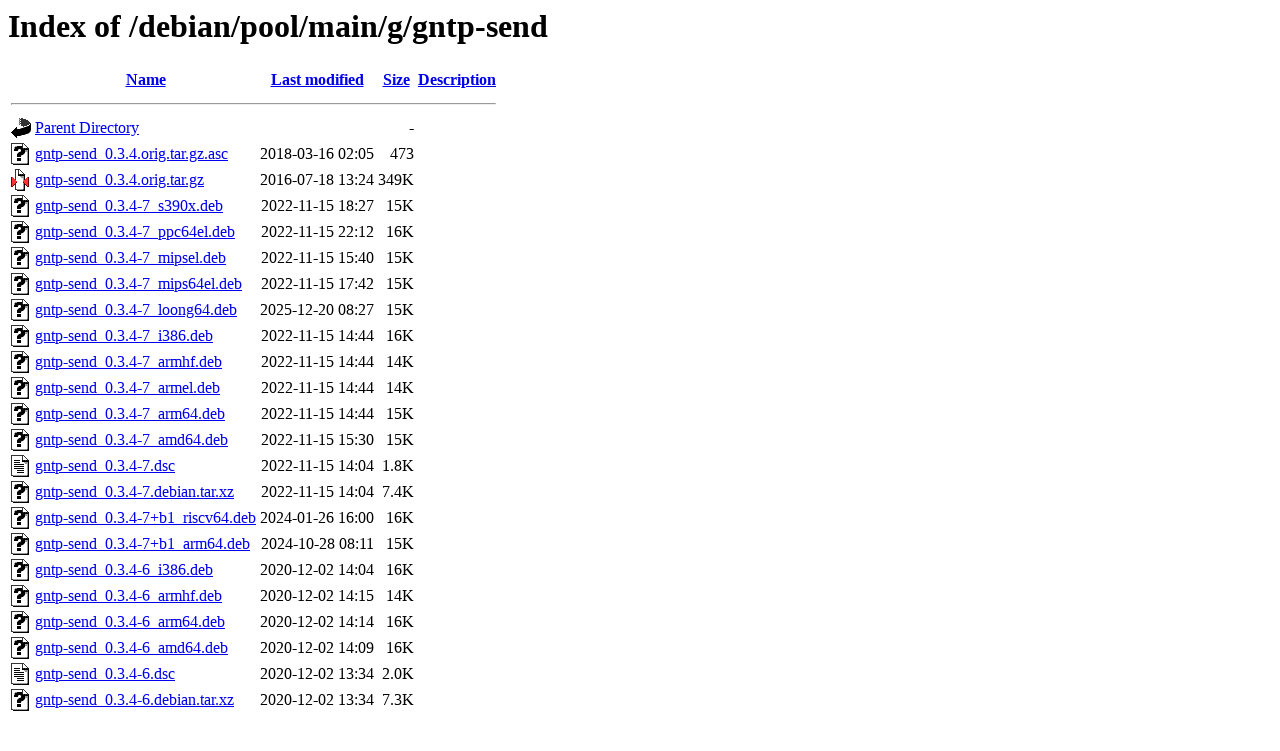

--- FILE ---
content_type: text/html;charset=UTF-8
request_url: http://ftp.cz.debian.org/debian/pool/main/g/gntp-send/?C=N;O=D
body_size: 884
content:
<!DOCTYPE HTML PUBLIC "-//W3C//DTD HTML 3.2 Final//EN">
<html>
 <head>
  <title>Index of /debian/pool/main/g/gntp-send</title>
 </head>
 <body>
<h1>Index of /debian/pool/main/g/gntp-send</h1>
  <table>
   <tr><th valign="top"><img src="/icons/blank.gif" alt="[ICO]"></th><th><a href="?C=N;O=A">Name</a></th><th><a href="?C=M;O=A">Last modified</a></th><th><a href="?C=S;O=A">Size</a></th><th><a href="?C=D;O=A">Description</a></th></tr>
   <tr><th colspan="5"><hr></th></tr>
<tr><td valign="top"><img src="/icons/back.gif" alt="[PARENTDIR]"></td><td><a href="/debian/pool/main/g/">Parent Directory</a></td><td>&nbsp;</td><td align="right">  - </td><td>&nbsp;</td></tr>
<tr><td valign="top"><img src="/icons/unknown.gif" alt="[   ]"></td><td><a href="gntp-send_0.3.4.orig.tar.gz.asc">gntp-send_0.3.4.orig.tar.gz.asc</a></td><td align="right">2018-03-16 02:05  </td><td align="right">473 </td><td>&nbsp;</td></tr>
<tr><td valign="top"><img src="/icons/compressed.gif" alt="[   ]"></td><td><a href="gntp-send_0.3.4.orig.tar.gz">gntp-send_0.3.4.orig.tar.gz</a></td><td align="right">2016-07-18 13:24  </td><td align="right">349K</td><td>&nbsp;</td></tr>
<tr><td valign="top"><img src="/icons/unknown.gif" alt="[   ]"></td><td><a href="gntp-send_0.3.4-7_s390x.deb">gntp-send_0.3.4-7_s390x.deb</a></td><td align="right">2022-11-15 18:27  </td><td align="right"> 15K</td><td>&nbsp;</td></tr>
<tr><td valign="top"><img src="/icons/unknown.gif" alt="[   ]"></td><td><a href="gntp-send_0.3.4-7_ppc64el.deb">gntp-send_0.3.4-7_ppc64el.deb</a></td><td align="right">2022-11-15 22:12  </td><td align="right"> 16K</td><td>&nbsp;</td></tr>
<tr><td valign="top"><img src="/icons/unknown.gif" alt="[   ]"></td><td><a href="gntp-send_0.3.4-7_mipsel.deb">gntp-send_0.3.4-7_mipsel.deb</a></td><td align="right">2022-11-15 15:40  </td><td align="right"> 15K</td><td>&nbsp;</td></tr>
<tr><td valign="top"><img src="/icons/unknown.gif" alt="[   ]"></td><td><a href="gntp-send_0.3.4-7_mips64el.deb">gntp-send_0.3.4-7_mips64el.deb</a></td><td align="right">2022-11-15 17:42  </td><td align="right"> 15K</td><td>&nbsp;</td></tr>
<tr><td valign="top"><img src="/icons/unknown.gif" alt="[   ]"></td><td><a href="gntp-send_0.3.4-7_loong64.deb">gntp-send_0.3.4-7_loong64.deb</a></td><td align="right">2025-12-20 08:27  </td><td align="right"> 15K</td><td>&nbsp;</td></tr>
<tr><td valign="top"><img src="/icons/unknown.gif" alt="[   ]"></td><td><a href="gntp-send_0.3.4-7_i386.deb">gntp-send_0.3.4-7_i386.deb</a></td><td align="right">2022-11-15 14:44  </td><td align="right"> 16K</td><td>&nbsp;</td></tr>
<tr><td valign="top"><img src="/icons/unknown.gif" alt="[   ]"></td><td><a href="gntp-send_0.3.4-7_armhf.deb">gntp-send_0.3.4-7_armhf.deb</a></td><td align="right">2022-11-15 14:44  </td><td align="right"> 14K</td><td>&nbsp;</td></tr>
<tr><td valign="top"><img src="/icons/unknown.gif" alt="[   ]"></td><td><a href="gntp-send_0.3.4-7_armel.deb">gntp-send_0.3.4-7_armel.deb</a></td><td align="right">2022-11-15 14:44  </td><td align="right"> 14K</td><td>&nbsp;</td></tr>
<tr><td valign="top"><img src="/icons/unknown.gif" alt="[   ]"></td><td><a href="gntp-send_0.3.4-7_arm64.deb">gntp-send_0.3.4-7_arm64.deb</a></td><td align="right">2022-11-15 14:44  </td><td align="right"> 15K</td><td>&nbsp;</td></tr>
<tr><td valign="top"><img src="/icons/unknown.gif" alt="[   ]"></td><td><a href="gntp-send_0.3.4-7_amd64.deb">gntp-send_0.3.4-7_amd64.deb</a></td><td align="right">2022-11-15 15:30  </td><td align="right"> 15K</td><td>&nbsp;</td></tr>
<tr><td valign="top"><img src="/icons/text.gif" alt="[TXT]"></td><td><a href="gntp-send_0.3.4-7.dsc">gntp-send_0.3.4-7.dsc</a></td><td align="right">2022-11-15 14:04  </td><td align="right">1.8K</td><td>&nbsp;</td></tr>
<tr><td valign="top"><img src="/icons/unknown.gif" alt="[   ]"></td><td><a href="gntp-send_0.3.4-7.debian.tar.xz">gntp-send_0.3.4-7.debian.tar.xz</a></td><td align="right">2022-11-15 14:04  </td><td align="right">7.4K</td><td>&nbsp;</td></tr>
<tr><td valign="top"><img src="/icons/unknown.gif" alt="[   ]"></td><td><a href="gntp-send_0.3.4-7+b1_riscv64.deb">gntp-send_0.3.4-7+b1_riscv64.deb</a></td><td align="right">2024-01-26 16:00  </td><td align="right"> 16K</td><td>&nbsp;</td></tr>
<tr><td valign="top"><img src="/icons/unknown.gif" alt="[   ]"></td><td><a href="gntp-send_0.3.4-7+b1_arm64.deb">gntp-send_0.3.4-7+b1_arm64.deb</a></td><td align="right">2024-10-28 08:11  </td><td align="right"> 15K</td><td>&nbsp;</td></tr>
<tr><td valign="top"><img src="/icons/unknown.gif" alt="[   ]"></td><td><a href="gntp-send_0.3.4-6_i386.deb">gntp-send_0.3.4-6_i386.deb</a></td><td align="right">2020-12-02 14:04  </td><td align="right"> 16K</td><td>&nbsp;</td></tr>
<tr><td valign="top"><img src="/icons/unknown.gif" alt="[   ]"></td><td><a href="gntp-send_0.3.4-6_armhf.deb">gntp-send_0.3.4-6_armhf.deb</a></td><td align="right">2020-12-02 14:15  </td><td align="right"> 14K</td><td>&nbsp;</td></tr>
<tr><td valign="top"><img src="/icons/unknown.gif" alt="[   ]"></td><td><a href="gntp-send_0.3.4-6_arm64.deb">gntp-send_0.3.4-6_arm64.deb</a></td><td align="right">2020-12-02 14:14  </td><td align="right"> 16K</td><td>&nbsp;</td></tr>
<tr><td valign="top"><img src="/icons/unknown.gif" alt="[   ]"></td><td><a href="gntp-send_0.3.4-6_amd64.deb">gntp-send_0.3.4-6_amd64.deb</a></td><td align="right">2020-12-02 14:09  </td><td align="right"> 16K</td><td>&nbsp;</td></tr>
<tr><td valign="top"><img src="/icons/text.gif" alt="[TXT]"></td><td><a href="gntp-send_0.3.4-6.dsc">gntp-send_0.3.4-6.dsc</a></td><td align="right">2020-12-02 13:34  </td><td align="right">2.0K</td><td>&nbsp;</td></tr>
<tr><td valign="top"><img src="/icons/unknown.gif" alt="[   ]"></td><td><a href="gntp-send_0.3.4-6.debian.tar.xz">gntp-send_0.3.4-6.debian.tar.xz</a></td><td align="right">2020-12-02 13:34  </td><td align="right">7.3K</td><td>&nbsp;</td></tr>
   <tr><th colspan="5"><hr></th></tr>
</table>
<address>Apache/2.4.65 (Debian) Server at ftp.cz.debian.org Port 80</address>
</body></html>
